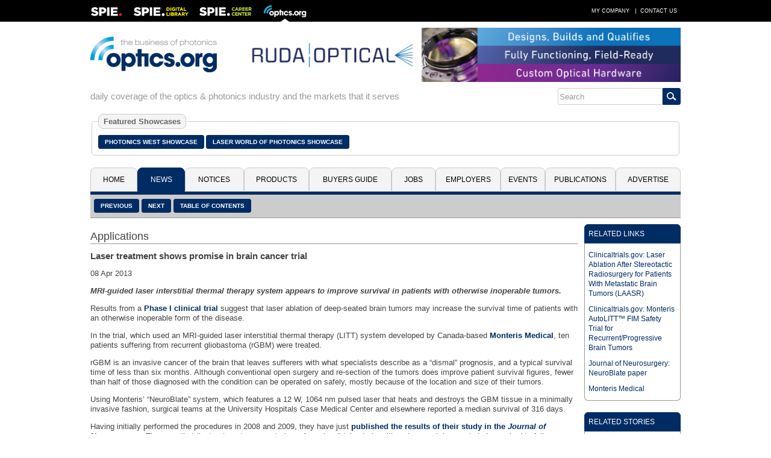

--- FILE ---
content_type: text/javascript
request_url: https://polo.feathr.co/v1/analytics/match/script.js?a_id=5c8bbb068e0fad120f925edf&pk=feathr
body_size: -283
content:
(function (w) {
    
        
    if (typeof w.feathr === 'function') {
        w.feathr('integrate', 'ttd', '69787f5a1d7bc30002da2c46');
    }
        
        
    if (typeof w.feathr === 'function') {
        w.feathr('match', '69787f5a1d7bc30002da2c46');
    }
        
    
}(window));